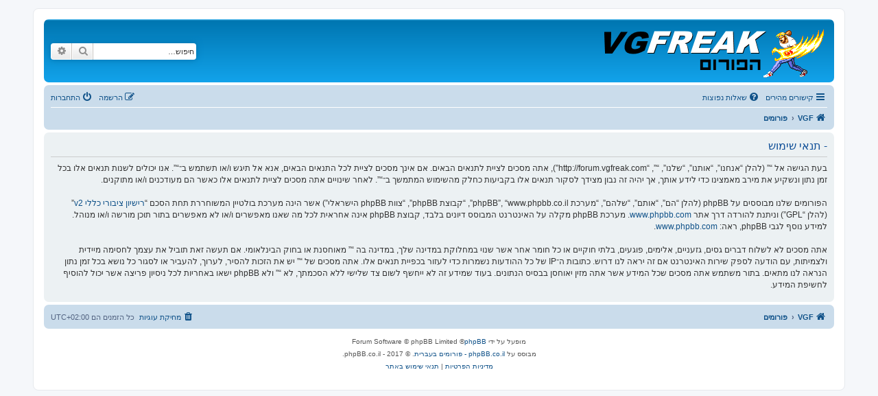

--- FILE ---
content_type: text/html; charset=UTF-8
request_url: http://forum.vgfreak.com/ucp.php?mode=terms&sid=217b22e4ea6f29107e4e243919adb3cb
body_size: 4325
content:
<!DOCTYPE html>
<html dir="rtl" lang="he">
<head>
<meta charset="utf-8" />
<meta http-equiv="X-UA-Compatible" content="IE=edge">
<meta name="viewport" content="width=device-width, initial-scale=1" />

<title> - לוח בקרה למשתמש - תנאי שימוש</title>



<!--
	phpBB style name: prosilver
	Based on style:   prosilver (this is the default phpBB3 style)
	Original author:  Tom Beddard ( http://www.subBlue.com/ )
	Modified by:
-->

<link href="./assets/css/font-awesome.min.css?assets_version=42" rel="stylesheet">
<link href="./styles/prosilver/theme/stylesheet.css?assets_version=42" rel="stylesheet">
<link href="./styles/prosilver/theme/he/stylesheet.css?assets_version=42" rel="stylesheet">

	<link href="./styles/prosilver/theme/bidi.css?assets_version=42" rel="stylesheet">



<!--[if lte IE 9]>
	<link href="./styles/prosilver/theme/tweaks.css?assets_version=42" rel="stylesheet">
<![endif]-->




											<style>
	.site_logo {
		background-image: url("./VGF new forum title 2.png");		width: 320px;		height: 70px;		background-size: contain;
	}
</style>

</head>
<body id="phpbb" class="nojs notouch section-ucp rtl ">


<div id="wrap" class="wrap">
	<a id="top" class="top-anchor" accesskey="t"></a>
	<div id="page-header">
		<div class="headerbar" role="banner">
					<div class="inner">

			<div id="site-description" class="site-description">
		<a id="logo" class="logo" href="https://www.vgfreak.com" title="VGF">
					<span class="site_logo"></span>
				</a>
				<h1></h1>
				<p></p>
				<p class="skiplink"><a href="#start_here">דילוג לתוכן</a></p>
			</div>

									<div id="search-box" class="search-box search-header" role="search">
				<form action="./search.php?sid=316a6b27d223253769a2f237225b2434" method="get" id="search">
				<fieldset>
					<input name="keywords" id="keywords" type="search" maxlength="128" title="חיפוש מילות מפתח" class="inputbox search tiny" size="20" value="" placeholder="חיפוש…" />
					<button class="button button-search" type="submit" title="חיפוש">
						<i class="icon fa-search fa-fw" aria-hidden="true"></i><span class="sr-only">חיפוש</span>
					</button>
					<a href="./search.php?sid=316a6b27d223253769a2f237225b2434" class="button button-search-end" title="חיפוש מתקדם">
						<i class="icon fa-cog fa-fw" aria-hidden="true"></i><span class="sr-only">חיפוש מתקדם</span>
					</a>
					<input type="hidden" name="sid" value="316a6b27d223253769a2f237225b2434" />

				</fieldset>
				</form>
			</div>
						
			</div>
					</div>
				<div class="navbar" role="navigation">
	<div class="inner">

	<ul id="nav-main" class="nav-main linklist" role="menubar">

		<li id="quick-links" class="quick-links dropdown-container responsive-menu" data-skip-responsive="true">
			<a href="#" class="dropdown-trigger">
				<i class="icon fa-bars fa-fw" aria-hidden="true"></i><span>קישורים מהירים</span>
			</a>
			<div class="dropdown">
				<div class="pointer"><div class="pointer-inner"></div></div>
				<ul class="dropdown-contents" role="menu">
					
											<li class="separator"></li>
																									<li>
								<a href="./search.php?search_id=unanswered&amp;sid=316a6b27d223253769a2f237225b2434" role="menuitem">
									<i class="icon fa-file-o fa-fw icon-gray" aria-hidden="true"></i><span>נושאים ללא תגובות</span>
								</a>
							</li>
							<li>
								<a href="./search.php?search_id=active_topics&amp;sid=316a6b27d223253769a2f237225b2434" role="menuitem">
									<i class="icon fa-file-o fa-fw icon-blue" aria-hidden="true"></i><span>נושאים פעילים</span>
								</a>
							</li>
							<li class="separator"></li>
							<li>
								<a href="./search.php?sid=316a6b27d223253769a2f237225b2434" role="menuitem">
									<i class="icon fa-search fa-fw" aria-hidden="true"></i><span>חיפוש</span>
								</a>
							</li>
					
										<li class="separator"></li>

									</ul>
			</div>
		</li>

				<li data-skip-responsive="true">
			<a href="/app.php/help/faq?sid=316a6b27d223253769a2f237225b2434" rel="help" title="שאלות נפוצות" role="menuitem">
				<i class="icon fa-question-circle fa-fw" aria-hidden="true"></i><span>שאלות נפוצות</span>
			</a>
		</li>
						
			<li class="rightside"  data-skip-responsive="true">
			<a href="./ucp.php?mode=login&amp;redirect=ucp.php%3Fmode%3Dterms&amp;sid=316a6b27d223253769a2f237225b2434" title="התחברות" accesskey="x" role="menuitem">
				<i class="icon fa-power-off fa-fw" aria-hidden="true"></i><span>התחברות</span>
			</a>
		</li>
					<li class="rightside" data-skip-responsive="true">
				<a href="./ucp.php?mode=register&amp;sid=316a6b27d223253769a2f237225b2434" role="menuitem">
					<i class="icon fa-pencil-square-o  fa-fw" aria-hidden="true"></i><span>הרשמה</span>
				</a>
			</li>
						</ul>

	<ul id="nav-breadcrumbs" class="nav-breadcrumbs linklist navlinks" role="menubar">
				
		
		<li class="breadcrumbs" itemscope itemtype="https://schema.org/BreadcrumbList">

							<span class="crumb" itemtype="https://schema.org/ListItem" itemprop="itemListElement" itemscope><a itemprop="item" href="https://www.vgfreak.com" data-navbar-reference="home"><i class="icon fa-home fa-fw" aria-hidden="true"></i><span itemprop="name">VGF</span></a><meta itemprop="position" content="1" /></span>
			
							<span class="crumb" itemtype="https://schema.org/ListItem" itemprop="itemListElement" itemscope><a itemprop="item" href="./index.php?sid=316a6b27d223253769a2f237225b2434" accesskey="h" data-navbar-reference="index"><span itemprop="name">פורומים</span></a><meta itemprop="position" content="2" /></span>

			
					</li>

		
					<li class="rightside responsive-search">
				<a href="./search.php?sid=316a6b27d223253769a2f237225b2434" title="הצג אפשריות חיפוש מתקדם" role="menuitem">
					<i class="icon fa-search fa-fw" aria-hidden="true"></i><span class="sr-only">חיפוש</span>
				</a>
			</li>
			</ul>

	</div>
</div>
	</div>

	
	<a id="start_here" class="anchor"></a>
	<div id="page-body" class="page-body" role="main">
		
		

	<div class="panel">
		<div class="inner">
		<div class="content">
			<h2 class="sitename-title"> - תנאי שימוש</h2>
			<div class="agreement">בעת הגישה אל “” (להלן “אנחנו”, “אותנו”, “שלנו”, “”, “http://forum.vgfreak.com”), אתה מסכים לציית לתנאים הבאים. אם אינך מסכים לציית לכל התנאים הבאים, אנא אל תיגש ו/או תשתמש ב־“”. אנו יכולים לשנות תנאים אלו בכל זמן נתון ונשקיע את מירב מאמצינו כדי לידע אותך, אך יהיה זה נבון מצידך לסקור תנאים אלו בקביעות כחלק מהשימוש המתמשך ב־“”. לאחר שינויים אתה מסכים לציית לתנאים אלו כאשר הם מעודכנים ו/או מתוקנים.
	<br><br>
	הפורומים שלנו מבוססים על phpBB (להלן “הם”, “אותם”, “שלהם”, “מערכת phpBB”, “www.phpbb.co.il”, “קבוצת phpBB”, “צוות phpBB הישראלי”) אשר הינה מערכת בולטיין המשוחררת תחת הסכם “<a href="http://opensource.org/licenses/gpl-2.0.php">רישיון ציבורי כללי v2</a>” (להלן “GPL”) וניתנת להורדה דרך אתר <a href="https://www.phpbb.com/">www.phpbb.com</a>. מערכת phpBB מקלה על האינטרנט המבוסס דיונים בלבד, קבוצת phpBB אינה אחראית לכל מה שאנו מאפשרים ו/או לא מאפשרים בתור תוכן מורשה ו/או מנוהל. למידע נוסף לגבי phpBB, ראה: <a href="https://www.phpbb.com/">www.phpbb.com</a>.
	<br><br>
	אתה מסכים לא לשלוח דברים גסים, גזעניים, אלימים, פוגעים, בלתי חוקיים או כל חומר אחר אשר שנוי במחלוקת במדינה שלך, במדינה בה “” מאוחסנת או בחוק הבינלאומי. אם תעשה זאת תוביל את עצמך לחסימה מיידית ולצמיתות, עם הודעה לספק שירות האינטרנט אם זה יראה לנו דרוש. כתובות ה־IP של כל ההודעות נשמרות כדי לעזור בכפיית תנאים אלו. אתה מסכים של “” יש את הזכות להסיר, לערוך, להעביר או לסגור כל נושא בכל זמן נתון הנראה לנו מתאים. בתור משתמש אתה מסכים שכל המידע אשר אתה מזין יאוחסן בבסיס הנתונים. בעוד שמידע זה לא ייחשף לשום צד שלישי ללא הסכמתך, לא “” ולא phpBB ישאו באחריות לכל ניסיון פריצה אשר יכול להוסיף לחשיפת המידע.
	</div>
		</div>
		</div>
	</div>


			</div>


<div id="page-footer" class="page-footer" role="contentinfo">
	<div class="navbar" role="navigation">
	<div class="inner">

	<ul id="nav-footer" class="nav-footer linklist" role="menubar">
		<li class="breadcrumbs">
							<span class="crumb"><a href="https://www.vgfreak.com" data-navbar-reference="home"><i class="icon fa-home fa-fw" aria-hidden="true"></i><span>VGF</span></a></span>									<span class="crumb"><a href="./index.php?sid=316a6b27d223253769a2f237225b2434" data-navbar-reference="index"><span>פורומים</span></a></span>					</li>
		
				<li class="rightside">כל הזמנים הם <span title="אסיה/ירושלים">UTC+02:00</span></li>
							<li class="rightside">
				<a href="./ucp.php?mode=delete_cookies&amp;sid=316a6b27d223253769a2f237225b2434" data-ajax="true" data-refresh="true" role="menuitem">
					<i class="icon fa-trash fa-fw" aria-hidden="true"></i><span>מחיקת עוגיות</span>
				</a>
			</li>
														</ul>

	</div>
</div>

	<div class="copyright">
				<p class="footer-row">
			<span class="footer-copyright">מופעל על ידי <a href="https://www.phpbb.com/">phpBB</a>&reg; Forum Software &copy; phpBB Limited</span>
		</p>
				<p class="footer-row">
			<span class="footer-copyright">מבוסס על <a href="http://www.phpbb.co.il">phpBB.co.il - פורומים בעברית</a>.  &copy; 2017 - phpBB.co.il.</span>
		</p>
						<p class="footer-row" role="menu">
			<a class="footer-link" href="./ucp.php?mode=privacy&amp;sid=316a6b27d223253769a2f237225b2434" title="מדיניות הפרטיות" role="menuitem">
				<span class="footer-link-text">מדיניות הפרטיות</span>
			</a>
			|
			<a class="footer-link" href="./ucp.php?mode=terms&amp;sid=316a6b27d223253769a2f237225b2434" title="תנאי שימוש באתר" role="menuitem">
				<span class="footer-link-text">תנאי שימוש באתר</span>
			</a>
		</p>
					</div>

	<div id="darkenwrapper" class="darkenwrapper" data-ajax-error-title="שגיאת AJAX" data-ajax-error-text="משהו השתבש בזמן עיבוד הבקשה שלך." data-ajax-error-text-abort="המשתמש ביטל את הבקשה." data-ajax-error-text-timeout="הבקשה שלך לקחה יותר מדי זמן; אנא נסה שנית." data-ajax-error-text-parsererror="נראה כי משהו השתבש עם הבקשה והשרת החזיר תשובה לא תקינה.">
		<div id="darken" class="darken">&nbsp;</div>
	</div>

	<div id="phpbb_alert" class="phpbb_alert" data-l-err="שגיאה" data-l-timeout-processing-req="Request timed out.">
		<a href="#" class="alert_close">
			<i class="icon fa-times-circle fa-fw" aria-hidden="true"></i>
		</a>
		<h3 class="alert_title">&nbsp;</h3><p class="alert_text"></p>
	</div>
	<div id="phpbb_confirm" class="phpbb_alert">
		<a href="#" class="alert_close">
			<i class="icon fa-times-circle fa-fw" aria-hidden="true"></i>
		</a>
		<div class="alert_text"></div>
	</div>
</div>

</div>

<div>
	<a id="bottom" class="anchor" accesskey="z"></a>
	</div>

<script src="./assets/javascript/jquery-3.6.0.min.js?assets_version=42"></script>
<script src="./assets/javascript/core.js?assets_version=42"></script>



<script src="./styles/prosilver/template/forum_fn.js?assets_version=42"></script>
<script src="./styles/prosilver/template/ajax.js?assets_version=42"></script>



</body>
</html>
